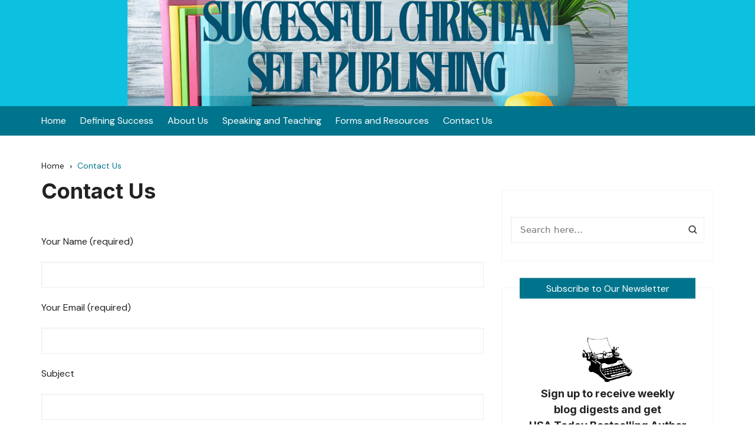

--- FILE ---
content_type: text/javascript
request_url: https://successfulchristianselfpublishing.com/wp-content/plugins/comment-saver/comment-saver.js?ver=1.6
body_size: 449
content:
document.addEventListener('DOMContentLoaded', function () {
    const cookieName =
        window.comment_saver_cookie?.name ??
        `comment_saver_post${window.location.pathname}`;

    function getSavedCommentMessage() {
        const cookies = document.cookie.split('; ');
        const matchedCurrentPostCookies = cookies.filter((cookie) =>
            cookie.startsWith(`${cookieName}=`)
        );

        if (matchedCurrentPostCookies.length === 0) {
            return '';
        }

        const [, value] = matchedCurrentPostCookies[0].split('=');

        return decodeURIComponent(value);
    }

    function saveCommentMessage(message) {
        const encodedMessage = encodeURIComponent(message);
        const path = window.comment_saver_cookie?.path ?? '/';
        const lifeTime = 60 * 60; // one hour

        document.cookie = `${cookieName}=${encodedMessage}; path=${path}; max-age=${lifeTime}`;
    }

    const commentFormEl = document.querySelector('#commentform');
    const commentMessageFieldEl = document.querySelector('#comment');

    if (commentFormEl === null || commentMessageFieldEl === null) {
        return;
    }

    commentFormEl.addEventListener('submit', function () {
        saveCommentMessage(commentMessageFieldEl.value);
    });

    const savedMessage = getSavedCommentMessage();

    if (savedMessage !== '') {
        commentMessageFieldEl.value = savedMessage;
    }
});
